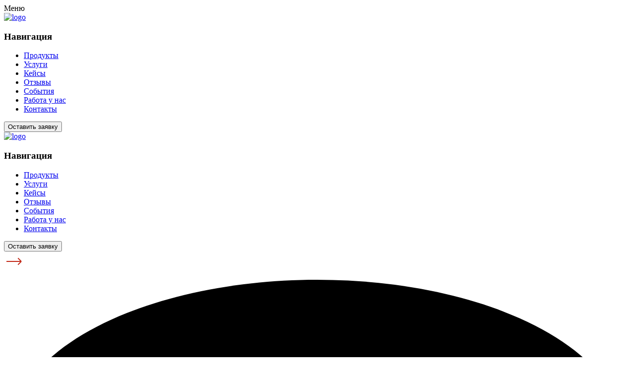

--- FILE ---
content_type: text/html; charset=UTF-8
request_url: https://www.neostk.com/products/13
body_size: 10078
content:
<!DOCTYPE html>
<html prefix="og: //ogp.me/ns#">
<head>
    <meta charset="utf-8"/>
         <link href="/dist/main.min.css" rel="stylesheet">
                <title>NeoLand | NeoStackTechnology</title>
                <meta name="description" content="NeoLand — разработка NeoStackTechnology. Подробнее с нашими услугами и примерными ценами можно ознакомиться на сайте. По вопросам покупки можно обращаться по номеру в разделе контактов.">
                <meta property="og:title" content="NeoLand | NeoStackTechnology"/>
                <meta name="keywords" content="NeoStackTechnology">
    <meta name="viewport" content="width=device-width"/>
    <meta name="msapplication-TileColor" content="#003BEB"/>
    <meta name="theme-color" content="#000000"/>
    <meta property="og:type" content="image/png"/>
    <meta property="og:url" content="/"/>
    <meta property="og:image" content="//"/>
    <meta property="og:locale" content="ru_RU"/>
    <meta property="og:site_name" content="name"/>
    <meta property="og:description" content="description"/>
    <meta name="cmsmagazine" content="d5fdaae2e783795c41b7b5df1a6739b1"/>
    <link
        rel="icon"
        type="image/png"
        sizes="32x32"
        href="dist/assets/img/favicon/favicon-32x32.png"
    />
    <link
        rel="icon"
        type="image/png"
        sizes="16x16"
        href="/dist/assets/img/favicon//favicon-16x16.png"
    />
    <link rel="manifest" href="/dist/assets/img/favicon/site.webmanifest"/>
</head>

<body>
<div id="app" :class="pageTheme">
    <sidemenu-cmp inline-template>
    <div ref="overlay" class="t-overlay" :class="{ 'open': openMenu }">
        <div class="t-close-menu" @click="closeMenu"></div>
        <div v-animation:left class="t-sidemenu" :class="{ 't-sidemenu-bg': openMenu }">
            <div class="t-sidemenu__container">
                <div class="t-sidemenu__block-left" @click="toggleMenu">
                    <burger-cmp inline-template>
    <div class="burger">
        <div class="burger__line"></div>
        <div class="burger__line"></div>
        <div class="burger__line"></div>
    </div>
</burger-cmp>                    <span class="t-sidemenu__title">Меню</span>
                </div>
                <a v-link href="/" class="t-sidemenu__logo">
                    <img src="/dist/assets/img/menu-logo.svg" alt="logo" />
                </a>
            </div>

            <transition name="slide-fade">
                <div v-if="openMenu" class="t-sidemenu__block-output">
                    <div class="t-sidemenu__block-wrap">
                        <h3 class="t-sidemenu__section-heading">Навигация</h3>
                        <ul class="t-sidemenu__menu">
                                                            <li class="t-sidemenu__menu-item">
                                    <a v-link href="/products" class="t-sidemenu__menu-link t-active-btn">
                                        Продукты
                                    </a>
                                </li>
                                                            <li class="t-sidemenu__menu-item">
                                    <a v-link href="/services" class="t-sidemenu__menu-link t-active-btn">
                                        Услуги
                                    </a>
                                </li>
                                                            <li class="t-sidemenu__menu-item">
                                    <a v-link href="/cases" class="t-sidemenu__menu-link t-active-btn">
                                        Кейсы
                                    </a>
                                </li>
                                                            <li class="t-sidemenu__menu-item">
                                    <a v-link href="/reviews" class="t-sidemenu__menu-link t-active-btn">
                                        Отзывы
                                    </a>
                                </li>
                                                            <li class="t-sidemenu__menu-item">
                                    <a v-link href="/events" class="t-sidemenu__menu-link t-active-btn">
                                        События
                                    </a>
                                </li>
                                                            <li class="t-sidemenu__menu-item">
                                    <a v-link href="/vacancies" class="t-sidemenu__menu-link t-active-btn">
                                        Работа у нас
                                    </a>
                                </li>
                                                            <li class="t-sidemenu__menu-item">
                                    <a v-link href="/contacts" class="t-sidemenu__menu-link t-active-btn">
                                        Контакты
                                    </a>
                                </li>
                                                    </ul>
                        <div class="t-sidemenu__btn-wrap" @click="closeMenu">
                            <button @click="openModal('modal-project')" class="t-sidemenu__btn">
                                Оставить заявку
                            </button>
                        </div>  
                    </div>
                </div>
            </transition>
        </div>
    </div>
</sidemenu-cmp>    <header-cmp inline-template>
    <div class="t-overlay-mobile__container" :class="{ 't-overlay-mobile': openMenuMobile }">
        <header ref="header" class="t-header" :class="{ 't-header_scroll': true, '_visible': $root.firstLoad }">
            <a v-link href="/" class="t-logo">
                <div class="t-logo__img">
                    <img src="/dist/assets/img/logo.svg" alt="logo"/>
                </div>
            </a>
            <locale-cmp></locale-cmp>

            <transition name="slide-fade">
                <div v-if="openMenuMobile" class="t-menu-mobile">
                    <h3 class="t-sidemenu__section-heading">Навигация</h3>
                    <ul class="t-sidemenu__menu">
                                                    <li class="t-sidemenu__menu-item">
                                <a v-link href="/products" class="t-sidemenu__menu-link">Продукты</a>
                            </li>
                                                    <li class="t-sidemenu__menu-item">
                                <a v-link href="/services" class="t-sidemenu__menu-link">Услуги</a>
                            </li>
                                                    <li class="t-sidemenu__menu-item">
                                <a v-link href="/cases" class="t-sidemenu__menu-link">Кейсы</a>
                            </li>
                                                    <li class="t-sidemenu__menu-item">
                                <a v-link href="/reviews" class="t-sidemenu__menu-link">Отзывы</a>
                            </li>
                                                    <li class="t-sidemenu__menu-item">
                                <a v-link href="/events" class="t-sidemenu__menu-link">События</a>
                            </li>
                                                    <li class="t-sidemenu__menu-item">
                                <a v-link href="/vacancies" class="t-sidemenu__menu-link">Работа у нас</a>
                            </li>
                                                    <li class="t-sidemenu__menu-item">
                                <a v-link href="/contacts" class="t-sidemenu__menu-link">Контакты</a>
                            </li>
                                            </ul>
                    <div class="t-sidemenu__btn-wrap" @click="closeMenu">
                        <button @click="openModal('modal-project')" class="t-sidemenu__btn">
                            Оставить заявку
                        </button>
                    </div>
                </div>
            </transition>
            <template v-if="isMobile">
                <div @click="toggleMobileMenu">
                    <burger-cmp inline-template>
    <div class="burger">
        <div class="burger__line"></div>
        <div class="burger__line"></div>
        <div class="burger__line"></div>
    </div>
</burger-cmp>                </div>
            </template>
        </header>
    </div>
</header-cmp>    <transition name="page">
        <router-view class="t-page t-container" :class="pageClass">
            <div id="content" v-if="false">
                <transition>
                        <main id="content-id">
        <div v-animation:bottom class="t-max-width-container t-event-page">
            <button-link inline-template>
    <a v-link href="/products" class="t-button-link t-a-btn ">
        <div class="t-button-link__round">
            <svg class="t-arrow-svg" width="40" height="40" viewBox="0 0 40 40" fill="none" xmlns="http://www.w3.org/2000/svg">
                <path d="M28.3333 13.333L35 19.9997M35 19.9997L28.3333 26.6663M35 19.9997L5 19.9997" stroke="#C22918" stroke-width="2"/>
            </svg>
            <svg class="t-circle-svg" preserveAspectRatio="none" viewBox="0 0 338 172">
                <path vector-effect="non-scaling-stroke" d="M169,3.5c91.1,0,165,36.9,165,82.5s-73.9,82.5-165,82.5S4,131.6,4,86C4,40.4,77.9,3.5,169,3.5"></path>
            </svg>
        </div>
        <div class="t-button-link__text"><span>Все продукты</span></div>
    </a>
</button-link>            <section class="t-product-page__intro">
                <div class="t-product-page__intro-block" :class="{_center: 'Земельная информационная система, используемая для управления процессами разработки границ земельных участков и ведения кадастровых работ' == false }">
                    <div class="t-product-page__intro-block-left">
                        <h1 class="t-product-page__intro-title">NeoLand</h1>
                    </div>

                                            <div class="t-product-page__intro-block-right">
                            <p class="t-product-page__intro-text">Земельная информационная система, используемая для управления процессами разработки границ земельных участков и ведения кадастровых работ</p>
                                                                                                                                                                        </div>
                                    </div>
            </section>
            <div class="t-line-subtitle t-product-page__line"></div>
            <div class="t-product-page__img">
                <img src="/storage/2021/11/11/gY9BJHQegghf4GbKSIrxVqY4Y6GamZYQ2rWaV13u.jpg" alt="case" />
            </div>
                            <section class="t-product-page__program">
                    <h3 class="t-product-page__title">О решении</h3>
                    <div class="t-product-page__program-items">
                                                    <div class="t-product-page__program-item">
                                <h3 class="t-product-page__subtitle">Цели</h3>
                                <ul class="t-product-page__list">
                                                                            <li class="t-product-page__list-item">Всю документацию и материалы, связанные с земельными участками/объектами имущества, свести в единый «узел» - портал с унифицированной логикой, который бы позволял специалистам оперативно и понятно работать в одной среде. Оптимизировать процесс работы с границами ЗУ и ОИ, управлять документооборотом и подготовкой материалов, снизить временные издержки на анализ документации.</li>
                                                                            <li class="t-product-page__list-item">Унифицировать стандарт хранения, предоставления и формирования пакетов документов. Контролировать сроки и актуальность материалов, минимизировать риски, обеспечить более точный контроль этапов работ за счет прозрачности и наглядности процессов.</li>
                                                                            <li class="t-product-page__list-item">Обеспечить взаимодействие совместной работы специалистов и заинтересованных отделов компании. Организовать управление правами доступа на просмотр, редактирование, сохранение и печать документации.</li>
                                                                    </ul>
                            </div>
                                                    <div class="t-product-page__program-item">
                                <h3 class="t-product-page__subtitle">Функции</h3>
                                <ul class="t-product-page__list">
                                                                            <li class="t-product-page__list-item">NeoLand как единая точка для хранения и работы с документацией с возможностью настройки прав доступа</li>
                                                                            <li class="t-product-page__list-item">Ведение реестра объектов имущества/земельных участков/договоров аренды в виде таблицы с регулируемым отображением количества столбцов и строк</li>
                                                                            <li class="t-product-page__list-item">Гибкая фильтрация и поиск документов</li>
                                                                            <li class="t-product-page__list-item">Настройки уведомлений и быстрый анализ текущего состояния действия договоров, актов, аккредитации и т.п.</li>
                                                                            <li class="t-product-page__list-item">Интеграция между qGIS, NeoPortal, MapInfo</li>
                                                                            <li class="t-product-page__list-item">Систематизация и классификация документооборота</li>
                                                                            <li class="t-product-page__list-item">Контроль формирования и исполнения пакетов документов</li>
                                                                            <li class="t-product-page__list-item">Прозрачность рабочего процесса и взаимодействия между отделами</li>
                                                                            <li class="t-product-page__list-item">Подготовка документации для смежных отделов и надзорных органов</li>
                                                                            <li class="t-product-page__list-item">Формирование специализированных пакетов документов</li>
                                                                            <li class="t-product-page__list-item">Формирование отчетов для анализа</li>
                                                                    </ul>
                            </div>
                                            </div>
                </section>
                        
                            <section class="t-product-page__instrument">
                    <h3 class="t-product-page__title">Инструменты и модули</h3>
                                            <div class="t-product-page__wrapper">
                            <p class="t-product-page__text">Таблицы, разделы и инструменты, которые обеспечивают контроль за земельными участками и объектами имущества, права доступа и выгрузку отчетов</p>
                        </div>
                        <div class="t-line-subtitle t-product-page__line t-product-page__line-mb"></div>
                                        <div class="t-product-page__tabs">
                        <div class="t-product-page__tabs-block-left">
                            <span class="t-product-page__tabs-block-title">Выберите из списка</span>
                            <ul class="t-product-page__tabs-list">
                                                                    <li
                                        id="0"
                                        class="t-product-page__tabs-element"
                                        :class="{ active: 0 === activeTab }"
                                        @click="activeTab = 0 "
                                    >
                                        Объекты имущества
                                    </li>
                                                                    <li
                                        id="1"
                                        class="t-product-page__tabs-element"
                                        :class="{ active: 1 === activeTab }"
                                        @click="activeTab = 1 "
                                    >
                                        Земельные участки
                                    </li>
                                                                    <li
                                        id="2"
                                        class="t-product-page__tabs-element"
                                        :class="{ active: 2 === activeTab }"
                                        @click="activeTab = 2 "
                                    >
                                        Договоры
                                    </li>
                                                                    <li
                                        id="3"
                                        class="t-product-page__tabs-element"
                                        :class="{ active: 3 === activeTab }"
                                        @click="activeTab = 3 "
                                    >
                                        Контрагенты
                                    </li>
                                                                    <li
                                        id="4"
                                        class="t-product-page__tabs-element"
                                        :class="{ active: 4 === activeTab }"
                                        @click="activeTab = 4 "
                                    >
                                        Статус
                                    </li>
                                                                    <li
                                        id="5"
                                        class="t-product-page__tabs-element"
                                        :class="{ active: 5 === activeTab }"
                                        @click="activeTab = 5 "
                                    >
                                        Работа с геометрией
                                    </li>
                                                                    <li
                                        id="6"
                                        class="t-product-page__tabs-element"
                                        :class="{ active: 6 === activeTab }"
                                        @click="activeTab = 6 "
                                    >
                                        Экспорт данных
                                    </li>
                                                                    <li
                                        id="7"
                                        class="t-product-page__tabs-element"
                                        :class="{ active: 7 === activeTab }"
                                        @click="activeTab = 7 "
                                    >
                                        Матрица доступа
                                    </li>
                                                                    <li
                                        id="8"
                                        class="t-product-page__tabs-element"
                                        :class="{ active: 8 === activeTab }"
                                        @click="activeTab = 8 "
                                    >
                                        Статистика
                                    </li>
                                                            </ul>
                                                            <button type="button" class="t-product-page__tabs-btn" @click="showTab">
                                    Показать ещё
                                    <svg width="14" height="28" viewBox="0 0 14 28" fill="none" xmlns="http://www.w3.org/2000/svg">
                                        <path d="M1.33203 20.0833L6.9987 25.75M6.9987 25.75L12.6654 20.0833M6.9987 25.75L6.9987 0.249999" stroke="#989898" stroke-width="2"/>
                                    </svg>
                                </button>
                                                    </div>
                        <template v-if="isMobile">
                            <swiper
                                class="swiper"
                                :options="productSwiperOption"
                                @click="onClickSlide"
                                ref="productSwiper"
                            >
                                                                    <swiper-slide
                                        :key="0"
                                        :data-id="0"
                                    >
                                        <li
                                            class="t-product-page__tabs-element"
                                            :class="{ active: 0 === activeTab }"
                                            @click="activeTab = 0 "
                                        >
                                            Объекты имущества
                                        </li>
                                    </swiper-slide>
                                                                    <swiper-slide
                                        :key="1"
                                        :data-id="1"
                                    >
                                        <li
                                            class="t-product-page__tabs-element"
                                            :class="{ active: 1 === activeTab }"
                                            @click="activeTab = 1 "
                                        >
                                            Земельные участки
                                        </li>
                                    </swiper-slide>
                                                                    <swiper-slide
                                        :key="2"
                                        :data-id="2"
                                    >
                                        <li
                                            class="t-product-page__tabs-element"
                                            :class="{ active: 2 === activeTab }"
                                            @click="activeTab = 2 "
                                        >
                                            Договоры
                                        </li>
                                    </swiper-slide>
                                                                    <swiper-slide
                                        :key="3"
                                        :data-id="3"
                                    >
                                        <li
                                            class="t-product-page__tabs-element"
                                            :class="{ active: 3 === activeTab }"
                                            @click="activeTab = 3 "
                                        >
                                            Контрагенты
                                        </li>
                                    </swiper-slide>
                                                                    <swiper-slide
                                        :key="4"
                                        :data-id="4"
                                    >
                                        <li
                                            class="t-product-page__tabs-element"
                                            :class="{ active: 4 === activeTab }"
                                            @click="activeTab = 4 "
                                        >
                                            Статус
                                        </li>
                                    </swiper-slide>
                                                                    <swiper-slide
                                        :key="5"
                                        :data-id="5"
                                    >
                                        <li
                                            class="t-product-page__tabs-element"
                                            :class="{ active: 5 === activeTab }"
                                            @click="activeTab = 5 "
                                        >
                                            Работа с геометрией
                                        </li>
                                    </swiper-slide>
                                                                    <swiper-slide
                                        :key="6"
                                        :data-id="6"
                                    >
                                        <li
                                            class="t-product-page__tabs-element"
                                            :class="{ active: 6 === activeTab }"
                                            @click="activeTab = 6 "
                                        >
                                            Экспорт данных
                                        </li>
                                    </swiper-slide>
                                                                    <swiper-slide
                                        :key="7"
                                        :data-id="7"
                                    >
                                        <li
                                            class="t-product-page__tabs-element"
                                            :class="{ active: 7 === activeTab }"
                                            @click="activeTab = 7 "
                                        >
                                            Матрица доступа
                                        </li>
                                    </swiper-slide>
                                                                    <swiper-slide
                                        :key="8"
                                        :data-id="8"
                                    >
                                        <li
                                            class="t-product-page__tabs-element"
                                            :class="{ active: 8 === activeTab }"
                                            @click="activeTab = 8 "
                                        >
                                            Статистика
                                        </li>
                                    </swiper-slide>
                                                            </swiper>
                        </template>
                        <div class="t-product-page__tabs-block-right">
                            <div class="t-product-page__tabs-items">
                                                                    <div
                                        id="0"
                                        class="t-product-page__tabs-item"
                                        v-show="0 === activeTab"
                                        :class="{ 'active-tab': 0 === activeTab }"
                                    >
                                                                                    <span v-show="0 === activeTab" class="t-product-page__tabs-block-title">Объекты имущества</span>
                                                                                    <span v-show="1 === activeTab" class="t-product-page__tabs-block-title">Земельные участки</span>
                                                                                    <span v-show="2 === activeTab" class="t-product-page__tabs-block-title">Договоры</span>
                                                                                    <span v-show="3 === activeTab" class="t-product-page__tabs-block-title">Контрагенты</span>
                                                                                    <span v-show="4 === activeTab" class="t-product-page__tabs-block-title">Статус</span>
                                                                                    <span v-show="5 === activeTab" class="t-product-page__tabs-block-title">Работа с геометрией</span>
                                                                                    <span v-show="6 === activeTab" class="t-product-page__tabs-block-title">Экспорт данных</span>
                                                                                    <span v-show="7 === activeTab" class="t-product-page__tabs-block-title">Матрица доступа</span>
                                                                                    <span v-show="8 === activeTab" class="t-product-page__tabs-block-title">Статистика</span>
                                                                                <div class="t-product-page__tabs-block-img">
                                            <img src="/storage/2022/04/21/ARaqrKgu9474C7kE61mJCxyCMn7G7qIaoq9jDhwn.png" alt="tab-0"/>
                                        </div>
                                        <p class="t-product-page__tabs-block-text">Сводная таблица с гибкой настройкой отображения колонок: наименование объекта, шифр, права, статус, обеспеченность землей и т.п. Реализована возможность перехода в детальную структуру выбранного объекта, где можно посмотреть различные атрибуты, план работ, документы, статистику и историю.</p>
                                    </div>
                                                                    <div
                                        id="1"
                                        class="t-product-page__tabs-item"
                                        v-show="1 === activeTab"
                                        :class="{ 'active-tab': 1 === activeTab }"
                                    >
                                                                                    <span v-show="0 === activeTab" class="t-product-page__tabs-block-title">Объекты имущества</span>
                                                                                    <span v-show="1 === activeTab" class="t-product-page__tabs-block-title">Земельные участки</span>
                                                                                    <span v-show="2 === activeTab" class="t-product-page__tabs-block-title">Договоры</span>
                                                                                    <span v-show="3 === activeTab" class="t-product-page__tabs-block-title">Контрагенты</span>
                                                                                    <span v-show="4 === activeTab" class="t-product-page__tabs-block-title">Статус</span>
                                                                                    <span v-show="5 === activeTab" class="t-product-page__tabs-block-title">Работа с геометрией</span>
                                                                                    <span v-show="6 === activeTab" class="t-product-page__tabs-block-title">Экспорт данных</span>
                                                                                    <span v-show="7 === activeTab" class="t-product-page__tabs-block-title">Матрица доступа</span>
                                                                                    <span v-show="8 === activeTab" class="t-product-page__tabs-block-title">Статистика</span>
                                                                                <div class="t-product-page__tabs-block-img">
                                            <img src="/storage/2022/04/21/I0T8WAMAyCCeWxFlYOugS94KOGD5lZrEzl0amiBH.png" alt="tab-1"/>
                                        </div>
                                        <p class="t-product-page__tabs-block-text">Сводная таблица с гибкой настройкой отображения колонок: кадастровый номер, наименование земельного участка, акты, приказы и различные связанные атрибуты — площадь участка, статус, договоры и т.п. Реализована возможность перехода в детальную структуру выбранного участка, где можно посмотреть план работ, документы, статистику и историю.</p>
                                    </div>
                                                                    <div
                                        id="2"
                                        class="t-product-page__tabs-item"
                                        v-show="2 === activeTab"
                                        :class="{ 'active-tab': 2 === activeTab }"
                                    >
                                                                                    <span v-show="0 === activeTab" class="t-product-page__tabs-block-title">Объекты имущества</span>
                                                                                    <span v-show="1 === activeTab" class="t-product-page__tabs-block-title">Земельные участки</span>
                                                                                    <span v-show="2 === activeTab" class="t-product-page__tabs-block-title">Договоры</span>
                                                                                    <span v-show="3 === activeTab" class="t-product-page__tabs-block-title">Контрагенты</span>
                                                                                    <span v-show="4 === activeTab" class="t-product-page__tabs-block-title">Статус</span>
                                                                                    <span v-show="5 === activeTab" class="t-product-page__tabs-block-title">Работа с геометрией</span>
                                                                                    <span v-show="6 === activeTab" class="t-product-page__tabs-block-title">Экспорт данных</span>
                                                                                    <span v-show="7 === activeTab" class="t-product-page__tabs-block-title">Матрица доступа</span>
                                                                                    <span v-show="8 === activeTab" class="t-product-page__tabs-block-title">Статистика</span>
                                                                                <div class="t-product-page__tabs-block-img">
                                            <img src="/storage/2022/04/21/bxtyZXMedBlHk4IYo60om69jZKUjrSgs4fJqC0so.png" alt="tab-2"/>
                                        </div>
                                        <p class="t-product-page__tabs-block-text">Раздел организует единое пространство для хранения договоров и связанную с ними документацию в формате иерархии. Пользователь получает автоматическое уведомление о сроках окончания договоров и совершает своевременную актуализацию, исключая риски и санкции.</p>
                                    </div>
                                                                    <div
                                        id="3"
                                        class="t-product-page__tabs-item"
                                        v-show="3 === activeTab"
                                        :class="{ 'active-tab': 3 === activeTab }"
                                    >
                                                                                    <span v-show="0 === activeTab" class="t-product-page__tabs-block-title">Объекты имущества</span>
                                                                                    <span v-show="1 === activeTab" class="t-product-page__tabs-block-title">Земельные участки</span>
                                                                                    <span v-show="2 === activeTab" class="t-product-page__tabs-block-title">Договоры</span>
                                                                                    <span v-show="3 === activeTab" class="t-product-page__tabs-block-title">Контрагенты</span>
                                                                                    <span v-show="4 === activeTab" class="t-product-page__tabs-block-title">Статус</span>
                                                                                    <span v-show="5 === activeTab" class="t-product-page__tabs-block-title">Работа с геометрией</span>
                                                                                    <span v-show="6 === activeTab" class="t-product-page__tabs-block-title">Экспорт данных</span>
                                                                                    <span v-show="7 === activeTab" class="t-product-page__tabs-block-title">Матрица доступа</span>
                                                                                    <span v-show="8 === activeTab" class="t-product-page__tabs-block-title">Статистика</span>
                                                                                <div class="t-product-page__tabs-block-img">
                                            <img src="/storage/2022/04/21/80VLXJ4UxrdALDUBaa1sGMH2rAphHzfeP7xYbc2H.png" alt="tab-3"/>
                                        </div>
                                        <p class="t-product-page__tabs-block-text">Раздел организует единое пространство для хранения документов с контрагентами и связанной документацией в формате иерархии, что позволяет пользователю выгружать и загружать актуальные данные, формировать документы для передачи в смежные отделы.</p>
                                    </div>
                                                                    <div
                                        id="4"
                                        class="t-product-page__tabs-item"
                                        v-show="4 === activeTab"
                                        :class="{ 'active-tab': 4 === activeTab }"
                                    >
                                                                                    <span v-show="0 === activeTab" class="t-product-page__tabs-block-title">Объекты имущества</span>
                                                                                    <span v-show="1 === activeTab" class="t-product-page__tabs-block-title">Земельные участки</span>
                                                                                    <span v-show="2 === activeTab" class="t-product-page__tabs-block-title">Договоры</span>
                                                                                    <span v-show="3 === activeTab" class="t-product-page__tabs-block-title">Контрагенты</span>
                                                                                    <span v-show="4 === activeTab" class="t-product-page__tabs-block-title">Статус</span>
                                                                                    <span v-show="5 === activeTab" class="t-product-page__tabs-block-title">Работа с геометрией</span>
                                                                                    <span v-show="6 === activeTab" class="t-product-page__tabs-block-title">Экспорт данных</span>
                                                                                    <span v-show="7 === activeTab" class="t-product-page__tabs-block-title">Матрица доступа</span>
                                                                                    <span v-show="8 === activeTab" class="t-product-page__tabs-block-title">Статистика</span>
                                                                                <div class="t-product-page__tabs-block-img">
                                            <img src="/storage/2022/04/21/tdVGGyLrLiEnTQHljC5MvpUKSNnLbbnHhnRxSObG.png" alt="tab-4"/>
                                        </div>
                                        <p class="t-product-page__tabs-block-text">Инструмент позволяет пользователю изменять статус объекта, тем самым корректировать его положение в процессе изменений на всем этапе жизненного цикла, поддерживать в актуальном и легитимном состоянии объект, что важно на всей цепочки связей.</p>
                                    </div>
                                                                    <div
                                        id="5"
                                        class="t-product-page__tabs-item"
                                        v-show="5 === activeTab"
                                        :class="{ 'active-tab': 5 === activeTab }"
                                    >
                                                                                    <span v-show="0 === activeTab" class="t-product-page__tabs-block-title">Объекты имущества</span>
                                                                                    <span v-show="1 === activeTab" class="t-product-page__tabs-block-title">Земельные участки</span>
                                                                                    <span v-show="2 === activeTab" class="t-product-page__tabs-block-title">Договоры</span>
                                                                                    <span v-show="3 === activeTab" class="t-product-page__tabs-block-title">Контрагенты</span>
                                                                                    <span v-show="4 === activeTab" class="t-product-page__tabs-block-title">Статус</span>
                                                                                    <span v-show="5 === activeTab" class="t-product-page__tabs-block-title">Работа с геометрией</span>
                                                                                    <span v-show="6 === activeTab" class="t-product-page__tabs-block-title">Экспорт данных</span>
                                                                                    <span v-show="7 === activeTab" class="t-product-page__tabs-block-title">Матрица доступа</span>
                                                                                    <span v-show="8 === activeTab" class="t-product-page__tabs-block-title">Статистика</span>
                                                                                <div class="t-product-page__tabs-block-img">
                                            <img src="/storage/2022/04/22/Pmb3fip0kQBB7IEMwyEmdqpduVcZ5c4ghjAYRrub.png" alt="tab-5"/>
                                        </div>
                                        <p class="t-product-page__tabs-block-text">Инструмент позволяет пользователю транслировать геометрию земельных участков и объектов имущества, созданную средствами MapInfo или qGIS в NeoLand с дальнейшей публикацией в NeoPortal.</p>
                                    </div>
                                                                    <div
                                        id="6"
                                        class="t-product-page__tabs-item"
                                        v-show="6 === activeTab"
                                        :class="{ 'active-tab': 6 === activeTab }"
                                    >
                                                                                    <span v-show="0 === activeTab" class="t-product-page__tabs-block-title">Объекты имущества</span>
                                                                                    <span v-show="1 === activeTab" class="t-product-page__tabs-block-title">Земельные участки</span>
                                                                                    <span v-show="2 === activeTab" class="t-product-page__tabs-block-title">Договоры</span>
                                                                                    <span v-show="3 === activeTab" class="t-product-page__tabs-block-title">Контрагенты</span>
                                                                                    <span v-show="4 === activeTab" class="t-product-page__tabs-block-title">Статус</span>
                                                                                    <span v-show="5 === activeTab" class="t-product-page__tabs-block-title">Работа с геометрией</span>
                                                                                    <span v-show="6 === activeTab" class="t-product-page__tabs-block-title">Экспорт данных</span>
                                                                                    <span v-show="7 === activeTab" class="t-product-page__tabs-block-title">Матрица доступа</span>
                                                                                    <span v-show="8 === activeTab" class="t-product-page__tabs-block-title">Статистика</span>
                                                                                <div class="t-product-page__tabs-block-img">
                                            <img src="/storage/2022/04/22/U1vWQXiVubQpgYfek4nIRcaLGoMaZvZRA6o81zor.png" alt="tab-6"/>
                                        </div>
                                        <p class="t-product-page__tabs-block-text">Инструмент позволяет пользователю формировать отчеты в привычном формате .xls для анализа и отчетности. Руководителю или сотруднику легко анализировать данные в виде Excel таблиц.</p>
                                    </div>
                                                                    <div
                                        id="7"
                                        class="t-product-page__tabs-item"
                                        v-show="7 === activeTab"
                                        :class="{ 'active-tab': 7 === activeTab }"
                                    >
                                                                                    <span v-show="0 === activeTab" class="t-product-page__tabs-block-title">Объекты имущества</span>
                                                                                    <span v-show="1 === activeTab" class="t-product-page__tabs-block-title">Земельные участки</span>
                                                                                    <span v-show="2 === activeTab" class="t-product-page__tabs-block-title">Договоры</span>
                                                                                    <span v-show="3 === activeTab" class="t-product-page__tabs-block-title">Контрагенты</span>
                                                                                    <span v-show="4 === activeTab" class="t-product-page__tabs-block-title">Статус</span>
                                                                                    <span v-show="5 === activeTab" class="t-product-page__tabs-block-title">Работа с геометрией</span>
                                                                                    <span v-show="6 === activeTab" class="t-product-page__tabs-block-title">Экспорт данных</span>
                                                                                    <span v-show="7 === activeTab" class="t-product-page__tabs-block-title">Матрица доступа</span>
                                                                                    <span v-show="8 === activeTab" class="t-product-page__tabs-block-title">Статистика</span>
                                                                                <div class="t-product-page__tabs-block-img">
                                            <img src="/storage/2022/04/22/7JzyG5MRbdLu1UwE9kEiDwwA2SXgjaiW2UbA3TJh.png" alt="tab-7"/>
                                        </div>
                                        <p class="t-product-page__tabs-block-text">Инструмент администрирования, позволяет администратору системы устанавливать ограничения прав пользователя на просмотр, редактирование, импорт и экспорт данных. Оперативное управление правами позволяет корректировать полномочия отделов и пользователей в рамках регламента по безопасности и распространения информации.</p>
                                    </div>
                                                                    <div
                                        id="8"
                                        class="t-product-page__tabs-item"
                                        v-show="8 === activeTab"
                                        :class="{ 'active-tab': 8 === activeTab }"
                                    >
                                                                                    <span v-show="0 === activeTab" class="t-product-page__tabs-block-title">Объекты имущества</span>
                                                                                    <span v-show="1 === activeTab" class="t-product-page__tabs-block-title">Земельные участки</span>
                                                                                    <span v-show="2 === activeTab" class="t-product-page__tabs-block-title">Договоры</span>
                                                                                    <span v-show="3 === activeTab" class="t-product-page__tabs-block-title">Контрагенты</span>
                                                                                    <span v-show="4 === activeTab" class="t-product-page__tabs-block-title">Статус</span>
                                                                                    <span v-show="5 === activeTab" class="t-product-page__tabs-block-title">Работа с геометрией</span>
                                                                                    <span v-show="6 === activeTab" class="t-product-page__tabs-block-title">Экспорт данных</span>
                                                                                    <span v-show="7 === activeTab" class="t-product-page__tabs-block-title">Матрица доступа</span>
                                                                                    <span v-show="8 === activeTab" class="t-product-page__tabs-block-title">Статистика</span>
                                                                                <div class="t-product-page__tabs-block-img">
                                            <img src="/storage/2022/04/22/UdBJpaPkU05bUcQ2vdT95WbzSdcLQDUyAeJreoa2.png" alt="tab-8"/>
                                        </div>
                                        <p class="t-product-page__tabs-block-text">Инструмент отображает существующие связи договора аренды с объектом имущества, контрагента с договором и иные связи в рамках регламента компании. Настраивается администратором системы.</p>
                                    </div>
                                                            </div>
                        </div>
                    </div>
                </section>
            
                            <section class="t-product-page__certificate">
                    <h3 class="t-product-page__title">Патент</h3>
                    <div class="t-product-page__wrapper">
                                                    <p class="t-product-page__text">Этот продукт является запатентованным программным обеспечением. Вы можете ознакомиться со свидетельством о государственной регистрации</p>
                                                                            <a href="/storage/2022/03/16/uSYUa4dHunNAlVvmby90baeyM0BdTrdcK23BLfar.pdf" download="Свидетельство о регистрации программы ЭВМ NeoLand.pdf" title="" rel="nofollow" class="t-product-page__certificate-link">
                                Скачать свидетельство
                                <span class="t-product-page__round">
                                    <svg width="26" height="25" viewBox="0 0 26 25" fill="none" xmlns="http://www.w3.org/2000/svg">
                                        <path d="M1 18L1 19.5L1 24H5.5L20.5 24H25V19.5V18M19 12L13 18M13 18L7 12M13 18L13 0" stroke="#C22918" stroke-width="2"/>
                                    </svg>
                                </span>
                            </a>
                                            </div>
                                            <div class="t-line-subtitle t-product-page__line t-product-page__line-mb"></div>
                                    </section>
            
                            <section class="t-product-page__documentation">
                    <h3 class="t-product-page__title">Документация</h3>
                                            <div class="t-product-page__wrapper">
                            <p class="t-product-page__text">Ознакомьтесь с документацией по продукту, перед тем,  как начать его эксплуатацию</p>
                        </div>
                                                                <div class="t-line-subtitle t-product-page__line t-product-page__line-mb"></div>
                                        <div class="t-product-page__documentation-items">
                                                    <a href="/storage/2022/11/29/ylUp0qLG7bQJnrLqVdo5AVWqOqkxDTyaEJkG4akd.pdf" download="Краткое Руководство администратора NeoLandNeoRent.pdf" title="" rel="nofollow" class="t-product-page__documentation-item">
                                <span class="t-product-page__round t-product-page__round-mr">
                                    <svg width="26" height="25" viewBox="0 0 26 25" fill="none" xmlns="http://www.w3.org/2000/svg">
                                        <path d="M1 18L1 19.5L1 24H5.5L20.5 24H25V19.5V18M19 12L13 18M13 18L7 12M13 18L13 0" stroke="#C22918" stroke-width="2"/>
                                    </svg>
                                </span>
                                <div class="t-product-page__documentation-file">
                                    <p>Краткое Руководство администратора NeoLandNeoRent.pdf</p>
                                    <p>pdf . 0.10 MB</p>
                                </div>
                            </a>
                                                    <a href="/storage/2022/11/29/uGNMacUAgK2ENKephXTaP0Fw8yuCBcht077en0DH.pdf" download="Краткое руководство пользователя NeolandNeoRent.pdf" title="" rel="nofollow" class="t-product-page__documentation-item">
                                <span class="t-product-page__round t-product-page__round-mr">
                                    <svg width="26" height="25" viewBox="0 0 26 25" fill="none" xmlns="http://www.w3.org/2000/svg">
                                        <path d="M1 18L1 19.5L1 24H5.5L20.5 24H25V19.5V18M19 12L13 18M13 18L7 12M13 18L13 0" stroke="#C22918" stroke-width="2"/>
                                    </svg>
                                </span>
                                <div class="t-product-page__documentation-file">
                                    <p>Краткое руководство пользователя NeolandNeoRent.pdf</p>
                                    <p>pdf . 0.24 MB</p>
                                </div>
                            </a>
                                            </div>
                </section>
            
            <section class="t-product-page__form">
                <form-feedback-message-cmp
                    :action="''"
                    active="true"
                    :id="'13'"
                    title="Заполните форму"
                    btn="Отправить"
                >
                </form-feedback-message-cmp>
            </section>
        </div>
        <side-icon inline-template>
    <div class="t-sideicon">
        <div class="t-sideicon__list">
            <div class="t-sideicon__item t-animate-icon-hover icon-scroll-up" :class="{ 't-sideicon__item-scroll': isScrollTop }" v-show="isScrollTop" @click="scrollUp">
                <svg width="10" height="21" viewBox="0 0 10 21" fill="none" xmlns="http://www.w3.org/2000/svg">
                    <path d="M0.666504 5.58333L4.99984 1.25M4.99984 1.25L9.33317 5.58333M4.99984 1.25L4.99984 20.75" stroke="#C22918" stroke-width="1.2"/>
                </svg>
            </div>
            <div class="t-sideicon__item t-animate-icon-hover js-animation-chat" @mouseover="onMouseOver" @mouseout="onMouseOut" @click="openModal('modal-project')"></div>
        </div>
    </div>
</side-icon>    </main>
                </transition>
            </div>
        </router-view>
    </transition>
    <footer-cmp inline-template>
    <footer class="t-footer">
        <div class="t-footer__wrapper t-max-width-container">
            <template v-if="isMobile">
                <a v-link href="/" class="t-footer__logo">
                    <img src="/dist/assets/img/min-logo.svg" alt="logo" />
                </a>
            </template>
            <div class="t-footer__col">
                <a v-link href="/" class="t-footer__logo">
                    <img src="/dist/assets/img/min-logo.svg" alt="logo" />
                </a>
                <span class="t-footer__subtitle">Отдел продаж</span>
                <a href="tel:+7 (3822) 705-059" rel="nofollow" class="t-footer__phone">+7 (3822) 705-059</a>
                <a href="mailto:sales@neostk.com" rel="nofollow" class="t-footer__mail">sales@neostk.com</a>
            </div>
            <div class="t-footer__col">
                <ul class="t-footer__menu">
                                            <li class="t-footer__menu-item">
                            <a v-link href="/products" class="t-footer__menu-link">Продукты</a>
                        </li>
                                            <li class="t-footer__menu-item">
                            <a v-link href="/services" class="t-footer__menu-link">Услуги</a>
                        </li>
                                            <li class="t-footer__menu-item">
                            <a v-link href="/cases" class="t-footer__menu-link">Кейсы</a>
                        </li>
                                            <li class="t-footer__menu-item">
                            <a v-link href="/reviews" class="t-footer__menu-link">Отзывы</a>
                        </li>
                                            <li class="t-footer__menu-item">
                            <a v-link href="/events" class="t-footer__menu-link">События</a>
                        </li>
                                            <li class="t-footer__menu-item">
                            <a v-link href="/vacancies" class="t-footer__menu-link">Работа у нас</a>
                        </li>
                                            <li class="t-footer__menu-item">
                            <a v-link href="/contacts" class="t-footer__menu-link">Контакты</a>
                        </li>
                                    </ul>
            </div>
            <div class="t-footer__col">
                <div class="t-footer__social">
                                            <a href="//www.linkedin.com/company/neostk/" target="_blank" rel="nofollow" class="t-footer__social-item">
                            <img src="/storage/2021/09/13/0SxuVnm2wsqw2gydIdxbXhpgKlGNBWpT71mOQAIW.svg" alt="linkedin" />
                        </a>
                                            <a href="//vk.com/neostk" target="_blank" rel="nofollow" class="t-footer__social-item">
                            <img src="/storage/2021/09/13/hRjxwanIJsO4W1nAVSbaFwAe8OXf3OqBXyllKinm.svg" alt="vk" />
                        </a>
                                    </div>
            </div>
        </div>
    </footer>
</footer-cmp>    <curtain-cmp inline-template>
    <transition name="curtain">
        <div v-if="show" class="curtain">
        </div>
    </transition>
</curtain-cmp>    <modal-cmp inline-template>
    <transition name="fade">
        <div
            class="t-modal"
            v-show="visibleModal"
            @click="closeModal()"
        >
            <div class="t-modal__content" @click.stop>
                <div class="t-modal__close" @click="closeModal()"></div>
                <component
                    v-bind:is="getModalComponent"
                    :action="''"
                    :formname="''"
                    title="Заполните форму"
                    text="Расскажите о вашем проекте, и мы постараемся подобрать наиболее оптимальное решение для вас"
                    btn="Отправить"
                >
                </component>
            </div>
        </div>
    </transition>
</modal-cmp>    <modal-requests-cmp inline-template>
    <transition name="fade">
        <div
            class="t-modal"
            v-if="getModalComponentRequests"
            @click="closeModalRequests()"
        >
            <div class="t-modal__content _success" @click.stop>
                <div class="t-modal__close" @click="closeModalRequests()"></div>
                <component v-bind:is="getModalComponentRequests"></component>
            </div>
        </div>
    </transition>
</modal-requests-cmp>    <modal-cookie-cmp inline-template>
    <transition name="fade">
        <div
            class="t-modal"
            v-if="getModalComponentCookie"
            @click="setCookiesOverlay()"
        >
            <div class="t-modal__content _cookie" @click.stop>
                <component v-bind:is="getModalComponentCookie"></component>
            </div>
        </div>
    </transition>
</modal-cookie-cmp>    <modal-review-cmp inline-template>
  <transition name="show-review">
    <div
      v-if="getModalComponentReview"
      :key="getModalComponentReview"
      class="t-modal review"
      @click="Close()"
    >
      <component v-bind:is="getModalComponentReview" :props="modalProps"></component>
      <div class="t-opacity-bottom"></div>
    </div>
  </transition>
</modal-review-cmp></div>

<script>
    var staticText = {"successTitle":"Форма отправлена","successText":"В скором времени с вами свяжется менеджер для уточнения всех деталей","ok":"Хорошо","errorTitle":"Произошла ошибка","errorText":"При отправке форме произошла ошибка, \r\n                попробуйте ещё раз, либо свяжитесь по указанным контактам:","btnRepeat":"Попробовать ещё раз","deleteFile":"Удалить файл","agree":"Я принимаю","terms":"условия обработки персональных данных","yet":"Ещё","allFiles":"Все файлы","submit":"Отправить","name":"Имя и фамилия","phone":"Телефон","email":"E-mail","file":"Прикрепить файл","message":"Сообщение","feedbackTab":"Запросить презентацию","feedbackTab2":"Заказать демонстрацию","feedbackTab3":"Рассчитать стоимость","feedbackText":"Заполните форму и мы \r\n                вышлем подробную презентацию наших продуктов","feedbackText2":"Мы соберём всю входящую\r\n                 информацию и проведём демонстрацию именно по вашей проблематике","feedbackText3":"Заполните форму, и наш менеджер поможет вам рассчитать стоимость желаемых продуктов","caseReview":"Кейс","closeReview":"Свернуть отзыв","formText":"Заполните форму, и мы вышлем вам CV компании","btnCookie":"Закрыть"};
  var locale = [{"label":"RU","value":""},{"label":"EN","value":"en"}];

  var personalLink = "\/storage\/2022\/01\/19\/pl6Suhtiu6QXVRqZtKeWAnSqP2tb0hH0oGfkF1Oq.pdf";
  var mail = "neostk@support.com";
  var phone = "+7(3822)705-059";

  var linkCookie = "\/storage\/2021\/10\/28\/ydqUOMmxUpqs2v4IFmrSfs1E1PzHOzCcMeUhHhFq.pdf";
  var textLinkCookie = "Эти файлы cookie";
  var textCookie = "не истекают при закрытии браузера, но остаются на вашем компьютере, пока срок их действия не истечет или вы не удалите их";
</script>

<!-- Yandex.Metrika counter -->
<!-- noindex -->
    <script type="text/javascript" > 
        (function(m,e,t,r,i,k,a){m[i]=m[i]||function(){(m[i].a=m[i].a||[]).push(arguments)}; m[i].l=1*new Date();k=e.createElement(t),a=e.getElementsByTagName(t)[0],k.async=1,k.src=r,a.parentNode.insertBefore(k,a)}) (window, document, "script", "https://mc.yandex.ru/metrika/tag.js", "ym");
        ym(98725977, "init", { clickmap:true, trackLinks:true, accurateTrackBounce:true, webvisor:true }); 
    </script> 
    <noscript>
        <div><img src="https://mc.yandex.ru/watch/98725977" style="position:absolute; left:-9999px;" alt="" /></div>
    </noscript> 
<!-- /noindex -->

<!-- /Yandex.Metrika counter -->

 <script type="text/javascript" src="/dist/main.min.js"></script><script type="text/javascript" src="/dist/vendors.min.js"></script><script type="text/javascript" src="/dist/runtime.min.js"></script>

</body>
</html>